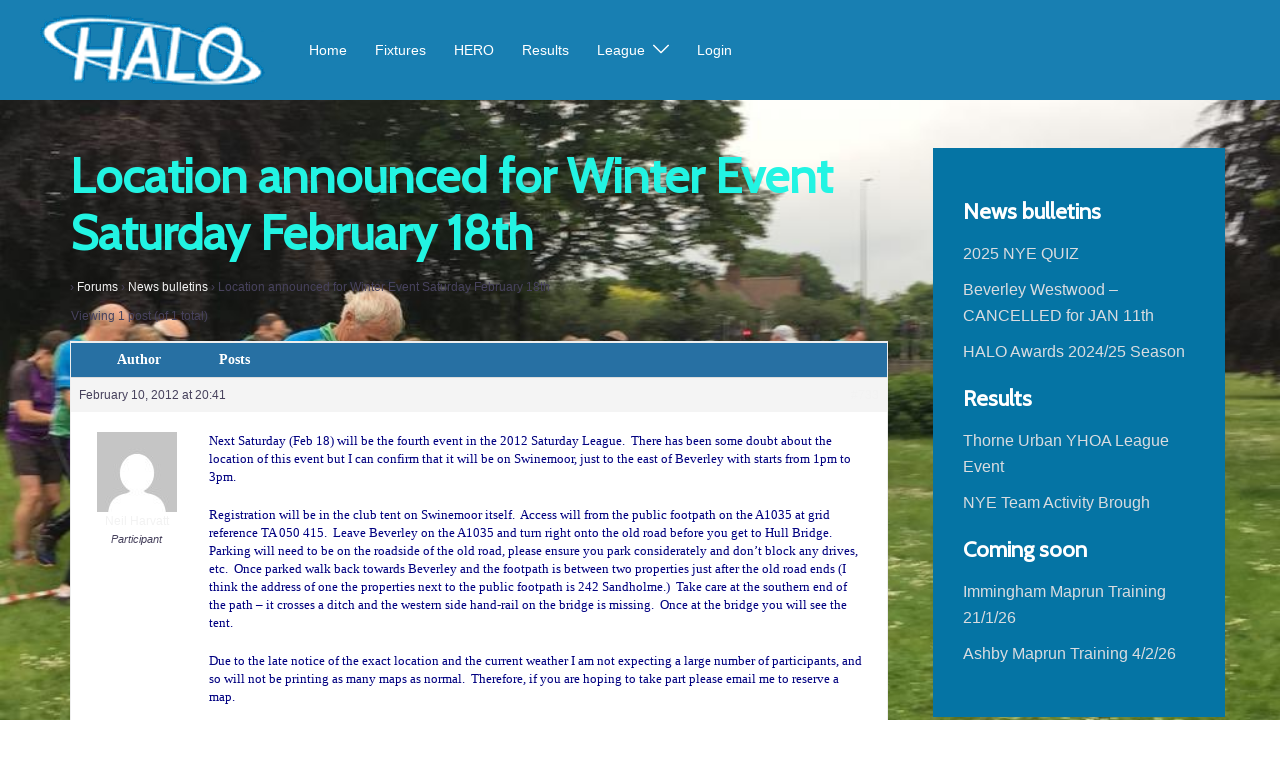

--- FILE ---
content_type: application/x-javascript; charset=UTF-8
request_url: https://halo-orienteering.uk/wp-content/plugins/s2member/s2member-o.php?ws_plugin__s2member_js_w_globals=1&qcABC=1&ver=250905-3272914623
body_size: 4347
content:
(function(a){if(typeof a.sprintf!=="function"){a.sprintf=function(){var g=/%%|%(\d+\$)?([-+\'#0 ]*)(\*\d+\$|\*|\d+)?(\.(\*\d+\$|\*|\d+))?([scboxXuidfegEG])/g;var h=arguments,f=0,k=h[f++];var b=function(o,i,l,n){if(!l){l=" "}var m=(o.length>=i)?"":Array(1+i-o.length>>>0).join(l);return n?o+m:m+o};var c=function(n,m,q,i,l,p){var o=i-n.length;if(o>0){if(q||!l){n=b(n,i,p,q)}else{n=n.slice(0,m.length)+b("",o,"0",true)+n.slice(m.length)}}return n};var j=function(q,p,o,r,l,i,n){var m=q>>>0;o=o&&m&&{"2":"0b","8":"0","16":"0x"}[p]||"";q=o+b(m.toString(p),i||0,"0",false);return c(q,o,r,l,n)};var e=function(n,p,l,i,m,o){if(i!=null){n=n.slice(0,i)}return c(n,"",p,l,m,o)};var d=function(A,n,o,s,C,x,m){var i;var w;var l;var B;var u;if(A=="%%"){return"%"}var t=false,p="",r=false,z=false,y=" ";var q=o.length;for(var v=0;o&&v<q;v++){switch(o.charAt(v)){case" ":p=" ";break;case"+":p="+";break;case"-":t=true;break;case"'":y=o.charAt(v+1);break;case"0":r=true;break;case"#":z=true;break}}if(!s){s=0}else{if(s=="*"){s=+h[f++]}else{if(s.charAt(0)=="*"){s=+h[s.slice(1,-1)]}else{s=+s}}}if(s<0){s=-s;t=true}if(!isFinite(s)){throw new Error("sprintf: (minimum-)width must be finite")}if(!x){x="fFeE".indexOf(m)>-1?6:(m=="d")?0:undefined}else{if(x=="*"){x=+h[f++]}else{if(x.charAt(0)=="*"){x=+h[x.slice(1,-1)]}else{x=+x}}}u=n?h[n.slice(0,-1)]:h[f++];switch(m){case"s":return e(String(u),t,s,x,r,y);case"c":return e(String.fromCharCode(+u),t,s,x,r);case"b":return j(u,2,z,t,s,x,r);case"o":return j(u,8,z,t,s,x,r);case"x":return j(u,16,z,t,s,x,r);case"X":return j(u,16,z,t,s,x,r).toUpperCase();case"u":return j(u,10,z,t,s,x,r);case"i":case"d":i=(+u)|0;w=i<0?"-":p;u=w+b(String(Math.abs(i)),x,"0",false);return c(u,w,t,s,r);case"e":case"E":case"f":case"F":case"g":case"G":i=+u;w=i<0?"-":p;l=["toExponential","toFixed","toPrecision"]["efg".indexOf(m.toLowerCase())];B=["toString","toUpperCase"]["eEfFgG".indexOf(m)%2];u=w+Math.abs(i)[l](x);return c(u,w,t,s,r)[B]();default:return A}};return k.replace(g,d)}}})(jQuery);
var S2MEMBER_CURRENT_USER_IS_LOGGED_IN = false,S2MEMBER_CURRENT_USER_IS_LOGGED_IN_AS_MEMBER = false,S2MEMBER_CURRENT_USER_FIRST_NAME = '',S2MEMBER_CURRENT_USER_LAST_NAME = '',S2MEMBER_CURRENT_USER_LOGIN = '',S2MEMBER_CURRENT_USER_EMAIL = '',S2MEMBER_CURRENT_USER_DOWNLOADS_ALLOWED = 0,S2MEMBER_CURRENT_USER_DOWNLOADS_ALLOWED_IS_UNLIMITED = false,S2MEMBER_CURRENT_USER_DOWNLOADS_CURRENTLY = 0,S2MEMBER_CURRENT_USER_DOWNLOADS_ALLOWED_DAYS = 0;
jQuery(document).ready(function(d){window.ws_plugin__s2member_skip_all_file_confirmations=window.ws_plugin__s2member_skip_all_file_confirmations||false;var c='',a='s2member-files',b=ws_plugin__s2member_skip_all_file_confirmations?true:false,e=[];window.ws_plugin__s2member_passwordMinLength=function(){return parseInt("12")};window.ws_plugin__s2member_passwordMinStrengthCode=function(){return"weak"};window.ws_plugin__s2member_passwordMinStrengthLabel=function(){return"`weak`, `good`, or `strong`"};window.ws_plugin__s2member_passwordMinStrengthScore=function(){return parseInt("10")};window.ws_plugin__s2member_passwordStrengthMeter=function(j,g,i){var h=0,f=ws_plugin__s2member_passwordMinLength();j=String(j);g=String(g);if(j!=g&&g.length>0){return"mismatch"}else{if(j.length<1){return"empty"}else{if(j.length<f){return"short"}}}if(j.match(/[0-9]/)){h+=10}if(j.match(/[a-z]/)){h+=10}if(j.match(/[A-Z]/)){h+=10}if(j.match(/[^0-9a-zA-Z]/)){h=h===30?h+20:h+10}if(i){return h}if(h<30){return"weak"}if(h<50){return"good"}return"strong"};window.ws_plugin__s2member_passwordStrength=function(h,k,i,g){if(h instanceof jQuery&&k instanceof jQuery&&i instanceof jQuery&&g instanceof jQuery){var j={empty:'Strength indicator',"short":'Very weak',weak:'Weak',good:'Good',strong:'Strong',mismatch:'Mismatch'};g.removeClass("ws-plugin--s2member-password-strength-short");g.removeClass("ws-plugin--s2member-password-strength-weak");g.removeClass("ws-plugin--s2member-password-strength-good");g.removeClass("ws-plugin--s2member-password-strength-strong");g.removeClass("ws-plugin--s2member-password-strength-mismatch");g.removeClass("ws-plugin--s2member-password-strength-empty");var f=ws_plugin__s2member_passwordStrengthMeter(k.val(),i.val());g.addClass("ws-plugin--s2member-password-strength-"+f).html(j[f])}};window.ws_plugin__s2member_validationErrors=function(r,q,g,m,l){if(typeof r==="string"&&r&&typeof q==="object"&&typeof g==="object"){if(typeof q.tagName==="string"&&/^(input|textarea|select)$/i.test(q.tagName)&&!q.disabled){var t=q.tagName.toLowerCase(),p=d(q),o=d.trim(p.attr("type")).toLowerCase(),f=d.trim(p.attr("name")),s=p.val();m=(typeof m==="boolean")?m:(p.attr("aria-required")==="true"),l=(typeof l==="string")?l:d.trim(p.attr("data-expected"));var k=('0'>0);var i=new RegExp('^()@',"i");if(t==="input"&&o==="checkbox"&&/\[\]$/.test(f)){if(typeof q.id==="string"&&/-0$/.test(q.id)){if(m&&!d('input[name="'+ws_plugin__s2member_escjQAttr(f)+'"]:checked',g).length){return r+'\nPlease check at least one of the boxes.'}}}else{if(t==="input"&&o==="checkbox"){if(m&&!q.checked){return r+'\nRequired. This box must be checked.'}}else{if(t==="input"&&o==="radio"){if(typeof q.id==="string"&&/-0$/.test(q.id)){if(m&&!d('input[name="'+ws_plugin__s2member_escjQAttr(f)+'"]:checked',g).length){return r+'\nPlease select one of the options.'}}}else{if(t==="select"&&p.attr("multiple")){if(m&&(!(s instanceof Array)||!s.length)){return r+'\nPlease select at least one of the options.'}}else{if(typeof s!=="string"||(m&&!(s=d.trim(s)).length)){return r+'\nThis is a required field, please try again.'}else{if((s=d.trim(s)).length&&((t==="input"&&/^(text|password)$/i.test(o))||t==="textarea")&&typeof l==="string"&&l.length){if(l==="numeric-wp-commas"&&(!/^[0-9\.,]+$/.test(s)||isNaN(s.replace(/,/g,"")))){return r+'\nMust be numeric (with or without decimals, commas allowed).'}else{if(l==="numeric"&&(!/^[0-9\.]+$/.test(s)||isNaN(s))){return r+'\nMust be numeric (with or without decimals, no commas).'}else{if(l==="integer"&&(!/^[0-9]+$/.test(s)||isNaN(s))){return r+'\nMust be an integer (a whole number, without any decimals).'}else{if(l==="integer-gt-0"&&(!/^[0-9]+$/.test(s)||isNaN(s)||s<=0)){return r+'\nMust be an integer > 0 (whole number, no decimals, greater than 0).'}else{if(l==="float"&&(!/^[0-9\.]+$/.test(s)||!/[0-9]/.test(s)||!/\./.test(s)||isNaN(s))){return r+'\nMust be a float (floating point number, decimals required).'}else{if(l==="float-gt-0"&&(!/^[0-9\.]+$/.test(s)||!/[0-9]/.test(s)||!/\./.test(s)||isNaN(s)||s<=0)){return r+'\nMust be a float > 0 (floating point number, decimals required, greater than 0).'}else{if(l==="date"&&!/^[0-9]{2}\/[0-9]{2}\/[0-9]{4}$/.test(s)){return r+'\nMust be a date (required date format: dd/mm/yyyy).'}else{if(l==="email"&&!/^[a-zA-Z0-9_!#$%&*+=?`{}~|\/\^\'\-]+(?:\.?[a-zA-Z0-9_!#$%&*+=?`{}~|\/\^\'\-]+)*@[a-zA-Z0-9]+(?:\-*[a-zA-Z0-9]+)*(?:\.[a-zA-Z0-9]+(?:\-*[a-zA-Z0-9]+)*)*(?:\.[a-zA-Z][a-zA-Z0-9]+)?$/.test(s)){return r+'\nMust be a valid email address.'}else{if(l==="email"&&k&&i.test(s)){return r+"\n"+d.sprintf('Please use a personal email address.\nAddresses like <%s@> are problematic.',s.split("@")[0])}else{if(l==="url"&&!/^https?\:\/\/.+$/i.test(s)){return r+'\nMust be a full URL (starting with http or https).'}else{if(l==="domain"&&!/^[a-zA-Z0-9]+(?:\-*[a-zA-Z0-9]+)*(?:\.[a-zA-Z0-9]+(?:\-*[a-zA-Z0-9]+)*)*(?:\.[a-zA-Z][a-zA-Z0-9]+)?$/.test(s)){return r+'\nMust be a domain name (domain name only, without http).'}else{if(l==="phone"&&(!/^[0-9 ()\-]+$/.test(s)||s.replace(/[^0-9]+/g,"").length!==10)){return r+'\nMust be a phone # (10 digits w/possible hyphens, spaces, brackets).'}else{if(l==="uszip"&&!/^[0-9]{5}(?:\-[0-9]{4})?$/.test(s)){return r+'\nMust be a US zipcode (5-9 digits w/ possible hyphen).'}else{if(l==="cazip"&&!/^[0-9A-Z]{3} ?[0-9A-Z]{3}$/i.test(s)){return r+'\nMust be a Canadian zipcode (6 alpha-numerics w/possible space).'}else{if(l==="uczip"&&!/^[0-9]{5}(?:\-[0-9]{4})?$/.test(s)&&!/^[0-9A-Z]{3} ?[0-9A-Z]{3}$/i.test(s)){return r+'\nMust be a zipcode (either a US or Canadian zipcode).'}else{if(/^alphanumerics\-spaces\-punctuation\-[0-9]+(?:\-e)?$/.test(l)&&!/^[a-z 0-9\/\\\\,.?:;"\'{}[\]\^|+=_()*&%$#@!`~\-]+$/i.test(s)){return r+'\nPlease use alphanumerics, spaces & punctuation only.'}else{if(/^alphanumerics\-spaces\-[0-9]+(?:\-e)?$/.test(l)&&!/^[a-z 0-9]+$/i.test(s)){return r+'\nPlease use alphanumerics & spaces only.'}else{if(/^alphanumerics\-punctuation\-[0-9]+(?:\-e)?$/.test(l)&&!/^[a-z0-9\/\\\\,.?:;"\'{}[\]\^|+=_()*&%$#@!`~\-]+$/i.test(s)){return r+'\nPlease use alphanumerics & punctuation only (no spaces).'}else{if(/^alphanumerics\-[0-9]+(?:\-e)?$/.test(l)&&!/^[a-z0-9]+$/i.test(s)){return r+'\nPlease use alphanumerics only (no spaces/punctuation).'}else{if(/^alphabetics\-[0-9]+(?:\-e)?$/.test(l)&&!/^[a-z]+$/i.test(s)){return r+'\nPlease use alphabetics only (no digits/spaces/punctuation).'}else{if(/^numerics\-[0-9]+(?:\-e)?$/.test(l)&&!/^[0-9]+$/i.test(s)){return r+'\nPlease use numeric digits only.'}else{if(/^(?:any|alphanumerics\-spaces\-punctuation|alphanumerics\-spaces|alphanumerics\-punctuation|alphanumerics|alphabetics|numerics)\-[0-9]+(?:\-e)?$/.test(l)){var n=l.split("-"),h=Number(n[1]),j=(n.length>2&&n[2]==="e");if(j&&s.length!==h){return r+"\n"+d.sprintf('Must be exactly %s %s.',h,((n[0]==="numerics")?((h===1)?'digit':'digits'):((h===1)?'character':'characters')))}else{if(s.length<h){return r+"\n"+d.sprintf('Must be at least %s %s.',h,((n[0]==="numerics")?((h===1)?'digit':'digits'):((h===1)?'character':'characters')))}}}}}}}}}}}}}}}}}}}}}}}}}}}}}}}}return""};window.ws_plugin__s2member_animateProcessing=function(g,f){if(f){d(g).removeClass("ws-plugin--s2member-animate-processing")}else{d(g).addClass("ws-plugin--s2member-animate-processing")}};window.ws_plugin__s2member_escAttr=window.ws_plugin__s2member_escHtml=function(f){if(/[&\<\>"']/.test(f=String(f))){f=f.replace(/&/g,"&amp;").replace(/</g,"&lt;").replace(/>/g,"&gt;"),f=f.replace(/"/g,"&quot;").replace(/'/g,"&#039;")}return f};window.ws_plugin__s2member_escjQAttr=function(f){return String(f).replace(/([.:\[\]])/g,"\\$1")};if(!b&&S2MEMBER_CURRENT_USER_IS_LOGGED_IN&&S2MEMBER_CURRENT_USER_DOWNLOADS_CURRENTLY<S2MEMBER_CURRENT_USER_DOWNLOADS_ALLOWED){d('a[href*="s2member_file_download="], a[href*="/s2member-files/"], a[href^="s2member-files/"], a[href*="/'+a.replace(/([\:\.\[\]])/g,"\\$1")+'/"], a[href^="'+a.replace(/([\:\.\[\]])/g,"\\$1")+'/"]').click(function(){if(!/s2member[_\-]file[_\-]download[_\-]key[\=\-].+/i.test(this.href)){var f='— Confirm File Download —\n\n';f+=d.sprintf('You`ve downloaded %s protected %s in the last %s.',S2MEMBER_CURRENT_USER_DOWNLOADS_CURRENTLY,((S2MEMBER_CURRENT_USER_DOWNLOADS_CURRENTLY===1)?'file':'files'),((S2MEMBER_CURRENT_USER_DOWNLOADS_ALLOWED_DAYS===1)?'24 hours':d.sprintf('%s days',S2MEMBER_CURRENT_USER_DOWNLOADS_ALLOWED_DAYS)))+"\n\n";f+=(S2MEMBER_CURRENT_USER_DOWNLOADS_ALLOWED_IS_UNLIMITED)?'You`re entitled to UNLIMITED downloads though (so, no worries).':d.sprintf('You`re entitled to %s unique %s %s.',S2MEMBER_CURRENT_USER_DOWNLOADS_ALLOWED,((S2MEMBER_CURRENT_USER_DOWNLOADS_ALLOWED===1)?'download':'downloads'),((S2MEMBER_CURRENT_USER_DOWNLOADS_ALLOWED_DAYS===1)?'each day':d.sprintf('every %s-day period',S2MEMBER_CURRENT_USER_DOWNLOADS_ALLOWED_DAYS)));if((/s2member[_\-]skip[_\-]confirmation/i.test(this.href)&&!/s2member[_\-]skip[_\-]confirmation[\=\-](0|no|false)/i.test(this.href))||confirm(f)){if(d.inArray(this.href,e)===-1){S2MEMBER_CURRENT_USER_DOWNLOADS_CURRENTLY++,e.push(this.href)}return true}return false}return true})}if(!/\/wp-admin([\/?#]|$)/i.test(location.href)){d("input#ws-plugin--s2member-profile-password1, input#ws-plugin--s2member-profile-password2").on("keyup initialize.s2",function(){ws_plugin__s2member_passwordStrength(d("input#ws-plugin--s2member-profile-login"),d("input#ws-plugin--s2member-profile-password1"),d("input#ws-plugin--s2member-profile-password2"),d("div#ws-plugin--s2member-profile-password-strength"))}).trigger("initialize.s2");d("form#ws-plugin--s2member-profile").submit(function(){var h=this,g="",f="",l="",j=d("input#ws-plugin--s2member-profile-password1",h),i=d("input#ws-plugin--s2member-profile-password2",h);var k=d("input#ws-plugin--s2member-profile-submit",h);d(":input",h).each(function(){var m=d.trim(d(this).attr("id")).replace(/---[0-9]+$/g,"");if(m&&(g=d.trim(d('label[for="'+m+'"]',h).first().children("strong").first().text().replace(/[\r\n\t]+/g," ")))){if(f=ws_plugin__s2member_validationErrors(g,this,h)){l+=f+"\n\n"}}});if(l=d.trim(l)){alert('— Oops, you missed something: —\n\n'+l);return false}else{if(d.trim(j.val())&&d.trim(j.val())!==d.trim(i.val())){alert('— Oops, you missed something: —\n\nPasswords do not match up. Please try again.');return false}else{if(d.trim(j.val())&&d.trim(j.val()).length<ws_plugin__s2member_passwordMinLength()){alert('— Oops, you missed something: —\n\nPassword MUST be at least 12 characters. Please try again.');return false}else{if(d.trim(j.val())&&ws_plugin__s2member_passwordStrengthMeter(d.trim(j.val()),d.trim(i.val()),true)<ws_plugin__s2member_passwordMinStrengthScore()){alert('— Oops, you missed something: —\n\nPassword strength MUST be `weak`, `good`, or `strong`. Please try again.');return false}}}}ws_plugin__s2member_animateProcessing(k);return true})}if(/\/wp-signup\.php/i.test(location.href)){d("div#content > div.mu_register > form#setupform").submit(function(){var h=this,g="",f="",j="",i=d('p.submit input[type="submit"]',h);d("input#user_email",h).attr("data-expected","email");d("input#user_name, input#user_email, input#blogname, input#blog_title, input#captcha_code",h).attr({"aria-required":"true"});d(":input",h).each(function(){var k=d.trim(d(this).attr("id")).replace(/---[0-9]+$/g,"");if(k&&(g=d.trim(d('label[for="'+k+'"]',h).first().text().replace(/[\r\n\t]+/g," ")))){if(f=ws_plugin__s2member_validationErrors(g,this,h)){j+=f+"\n\n"}}});if(j=d.trim(j)){alert('— Oops, you missed something: —\n\n'+j);return false}ws_plugin__s2member_animateProcessing(i);return true})}if(/\/wp-login\.php/i.test(location.href)){d("div#login > form#registerform input#user_login").attr("tabindex","10");d("div#login > form#registerform input#user_email").attr("tabindex","20");d("div#login > form#registerform input#wp-submit").attr("tabindex","1000");d("input#ws-plugin--s2member-custom-reg-field-user-pass1, input#ws-plugin--s2member-custom-reg-field-user-pass2").on("keyup initialize.s2",function(){ws_plugin__s2member_passwordStrength(d("input#user_login"),d("input#ws-plugin--s2member-custom-reg-field-user-pass1"),d("input#ws-plugin--s2member-custom-reg-field-user-pass2"),d("div#ws-plugin--s2member-custom-reg-field-user-pass-strength"))}).trigger("initialize.s2");d("div#login > form#registerform").submit(function(){var h=this,g="",f="",l="",k=d('input#ws-plugin--s2member-custom-reg-field-user-pass1[aria-required="true"]',h),i=d("input#ws-plugin--s2member-custom-reg-field-user-pass2",h),j=d("input#wp-submit",h);d("input#user_email",h).attr("data-expected","email");d("input#user_login, input#user_email, input#captcha_code",h).attr({"aria-required":"true"});d(":input",h).each(function(){var m=d.trim(d(this).attr("id")).replace(/---[0-9]+$/g,"");if(d.inArray(m,["user_login","user_email","captcha_code"])!==-1){if((g=d.trim(d(this).parent("label").text().replace(/[\r\n\t]+/g," ")))){if(f=ws_plugin__s2member_validationErrors(g,this,h)){l+=f+"\n\n"}}}else{if(m&&(g=d.trim(d('label[for="'+m+'"]',h).first().children("span").first().text().replace(/[\r\n\t]+/g," ")))){if(f=ws_plugin__s2member_validationErrors(g,this,h)){l+=f+"\n\n"}}}});if(l=d.trim(l)){alert('— Oops, you missed something: —\n\n'+l);return false}else{if(k.length&&d.trim(k.val())!==d.trim(i.val())){alert('— Oops, you missed something: —\n\nPasswords do not match up. Please try again.');return false}else{if(k.length&&d.trim(k.val()).length<ws_plugin__s2member_passwordMinLength()){alert('— Oops, you missed something: —\n\nPassword MUST be at least 12 characters. Please try again.');return false}else{if(k.length&&ws_plugin__s2member_passwordStrengthMeter(d.trim(k.val()),d.trim(i.val()),true)<ws_plugin__s2member_passwordMinStrengthScore()){alert('— Oops, you missed something: —\n\nPassword strength MUST be `weak`, `good`, or `strong`. Please try again.');return false}}}}ws_plugin__s2member_animateProcessing(j);return true})}if(/\/wp-admin\/(?:user\/)?profile\.php/i.test(location.href)){d("form#your-profile").submit(function(){var h=this,g="",f="",i="";d("input#email",h).attr("data-expected","email");d(':input[id^="ws-plugin--s2member-profile-"]',h).each(function(){var j=d.trim(d(this).attr("id")).replace(/---[0-9]+$/g,"");if(j&&(g=d.trim(d('label[for="'+j+'"]',h).first().text().replace(/[\r\n\t]+/g," ")))){if(f=ws_plugin__s2member_validationErrors(g,this,h)){i+=f+"\n\n"}}});if(i=d.trim(i)){alert('— Oops, you missed something: —\n\n'+i);return false}return true})}if(c){d("body.registration form div#ws-plugin--s2member-custom-reg-fields-4bp-section").closest("form").submit(function(){var h=this,g="",f="",i="";d("input#signup_email",h).attr("data-expected","email");d("input#signup_username, input#signup_email, input#signup_password, input#field_1",h).attr({"aria-required":"true"});d(":input",h).each(function(){var j=d.trim(d(this).attr("id")).replace(/---[0-9]+$/g,"");if(j&&(g=d.trim(d('label[for="'+j+'"]',h).first().text().replace(/[\r\n\t]+/g," ")))){if(f=ws_plugin__s2member_validationErrors(g,this,h)){i+=f+"\n\n"}}});if(i=d.trim(i)){alert('— Oops, you missed something: —\n\n'+i);return false}return true});d("body.logged-in.profile.profile-edit :input.ws-plugin--s2member-profile-field-4bp").closest("form").submit(function(){var h=this,g="",f="",i="";d("input#field_1",h).attr({"aria-required":"true"});d(":input",h).each(function(){var j=d.trim(d(this).attr("id")).replace(/---[0-9]+$/g,"");if(j&&(g=d.trim(d('label[for="'+j+'"]',h).first().text().replace(/[\r\n\t]+/g," ")))){if(f=ws_plugin__s2member_validationErrors(g,this,h)){i+=f+"\n\n"}}});if(i=d.trim(i)){alert('— Oops, you missed something: —\n\n'+i);return false}return true})}});